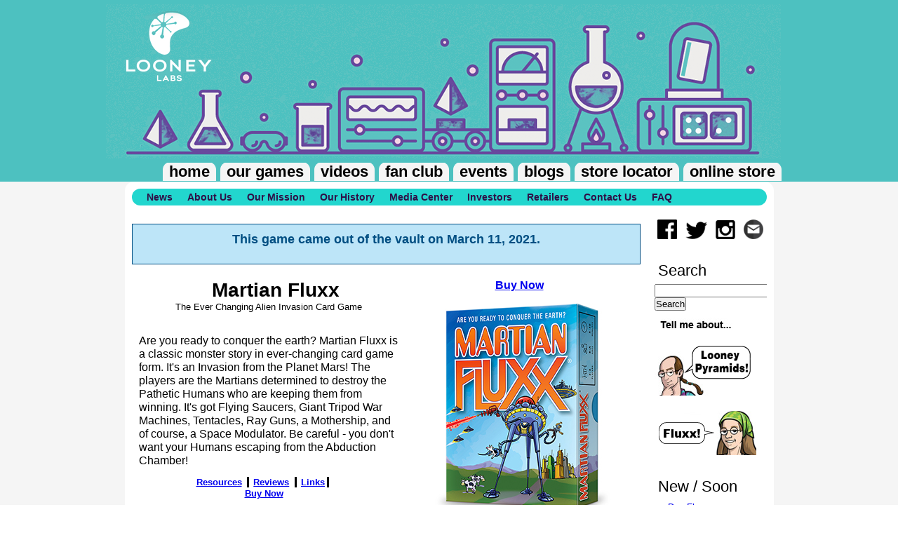

--- FILE ---
content_type: text/html; charset=utf-8
request_url: https://www.looneylabs.com/games/martian-fluxx
body_size: 37448
content:


<!-- THEME DEBUG -->
<!-- CALL: theme('html') -->
<!-- FILE NAME SUGGESTIONS:
   * html--node--29.tpl.php
   * html--node--%.tpl.php
   * html--node.tpl.php
   x html.tpl.php
-->
<!-- BEGIN OUTPUT from 'modules/system/html.tpl.php' -->
<!DOCTYPE html PUBLIC "-//W3C//DTD XHTML+RDFa 1.0//EN"
  "http://www.w3.org/MarkUp/DTD/xhtml-rdfa-1.dtd">
<html xmlns="http://www.w3.org/1999/xhtml" xml:lang="en" version="XHTML+RDFa 1.0" dir="ltr"
  xmlns:og="http://ogp.me/ns#"
  xmlns:content="http://purl.org/rss/1.0/modules/content/"
  xmlns:dc="http://purl.org/dc/terms/"
  xmlns:foaf="http://xmlns.com/foaf/0.1/"
  xmlns:rdfs="http://www.w3.org/2000/01/rdf-schema#"
  xmlns:sioc="http://rdfs.org/sioc/ns#"
  xmlns:sioct="http://rdfs.org/sioc/types#"
  xmlns:skos="http://www.w3.org/2004/02/skos/core#"
  xmlns:xsd="http://www.w3.org/2001/XMLSchema#">

<head profile="http://www.w3.org/1999/xhtml/vocab">
  <meta http-equiv="Content-Type" content="text/html; charset=utf-8" />
<link rel="shortcut icon" href="https://www.looneylabs.com/sites/default/files/looneylabs.ico" type="image/vnd.microsoft.icon" />
<meta name="description" content="Are you ready to conquer the earth? Martian Fluxx is a classic monster story in ever-changing card game form. It&#039;s an Invasion from the Planet Mars! The players are the Martians determined to destroy the Pathetic Humans who are keeping them from winning. It&#039;s got Flying Saucers, Giant Tripod War Machines, Tentacles, Ray Guns, a Mothership, and of course, a Space Modulator. Be" />
<meta name="generator" content="Drupal 7 (https://www.drupal.org)" />
<link rel="canonical" href="https://www.looneylabs.com/games/martian-fluxx" />
<link rel="shortlink" href="https://www.looneylabs.com/node/29" />
<meta property="og:site_name" content="Looney Labs" />
<meta property="og:type" content="website" />
<meta property="og:url" content="https://www.looneylabs.com/games/martian-fluxx" />
<meta property="og:title" content="Martian Fluxx" />
<meta property="og:description" content="Are you ready to conquer the earth? Martian Fluxx is a classic monster story in ever-changing card game form. It&#039;s an Invasion from the Planet Mars! The players are the Martians determined to destroy the Pathetic Humans who are keeping them from winning. It&#039;s got Flying Saucers, Giant Tripod War Machines, Tentacles, Ray Guns, a Mothership, and of course, a Space Modulator. Be careful - you don&#039;t want your Humans escaping from the Abduction Chamber!" />
<meta property="og:updated_time" content="2022-09-28T13:30:58-04:00" />
<meta property="og:image" content="https://www.looneylabs.com/sites/default/files/LLabsLogoMetatag.png" />
<meta property="article:published_time" content="2011-06-19T12:28:44-04:00" />
<meta property="article:modified_time" content="2022-09-28T13:30:58-04:00" />
  <title>Martian Fluxx | Looney Labs</title>
  <style type="text/css" media="all">
@import url("https://www.looneylabs.com/modules/system/system.base.css?t8n1jt");
@import url("https://www.looneylabs.com/modules/system/system.menus.css?t8n1jt");
@import url("https://www.looneylabs.com/modules/system/system.messages.css?t8n1jt");
@import url("https://www.looneylabs.com/modules/system/system.theme.css?t8n1jt");
</style>
<style type="text/css" media="all">
@import url("https://www.looneylabs.com/sites/all/modules/date/date_api/date.css?t8n1jt");
@import url("https://www.looneylabs.com/modules/field/theme/field.css?t8n1jt");
@import url("https://www.looneylabs.com/modules/node/node.css?t8n1jt");
@import url("https://www.looneylabs.com/modules/search/search.css?t8n1jt");
@import url("https://www.looneylabs.com/modules/user/user.css?t8n1jt");
@import url("https://www.looneylabs.com/sites/all/modules/views/css/views.css?t8n1jt");
</style>
<style type="text/css" media="all">
@import url("https://www.looneylabs.com/sites/all/modules/ctools/css/ctools.css?t8n1jt");
</style>
<style type="text/css" media="all">
@import url("https://www.looneylabs.com/sites/all/themes/looneylabs/css/llabs.css?t8n1jt");
</style>
  <script type="text/javascript" src="https://www.looneylabs.com/misc/jquery.js?v=1.4.4"></script>
<script type="text/javascript" src="https://www.looneylabs.com/misc/jquery-extend-3.4.0.js?v=1.4.4"></script>
<script type="text/javascript" src="https://www.looneylabs.com/misc/jquery-html-prefilter-3.5.0-backport.js?v=1.4.4"></script>
<script type="text/javascript" src="https://www.looneylabs.com/misc/jquery.once.js?v=1.2"></script>
<script type="text/javascript" src="https://www.looneylabs.com/misc/drupal.js?t8n1jt"></script>
<script type="text/javascript" src="https://www.looneylabs.com/sites/all/modules/google_analytics/googleanalytics.js?t8n1jt"></script>
<script type="text/javascript">
<!--//--><![CDATA[//><!--
(function(i,s,o,g,r,a,m){i["GoogleAnalyticsObject"]=r;i[r]=i[r]||function(){(i[r].q=i[r].q||[]).push(arguments)},i[r].l=1*new Date();a=s.createElement(o),m=s.getElementsByTagName(o)[0];a.async=1;a.src=g;m.parentNode.insertBefore(a,m)})(window,document,"script","//www.google-analytics.com/analytics.js","ga");ga("create", "UA-140707-1", {"cookieDomain":".looneylabs.com"});ga("send", "pageview");
//--><!]]>
</script>
<script type="text/javascript">
<!--//--><![CDATA[//><!--
jQuery.extend(Drupal.settings, {"basePath":"\/","pathPrefix":"","ajaxPageState":{"theme":"looneylabs","theme_token":"aTG-5LTH9AWVZzA8FSoBC9mNd6TO8bnqbXimG_lfv4o","js":{"misc\/jquery.js":1,"misc\/jquery-extend-3.4.0.js":1,"misc\/jquery-html-prefilter-3.5.0-backport.js":1,"misc\/jquery.once.js":1,"misc\/drupal.js":1,"sites\/all\/modules\/google_analytics\/googleanalytics.js":1,"0":1},"css":{"modules\/system\/system.base.css":1,"modules\/system\/system.menus.css":1,"modules\/system\/system.messages.css":1,"modules\/system\/system.theme.css":1,"sites\/all\/modules\/date\/date_api\/date.css":1,"modules\/field\/theme\/field.css":1,"modules\/node\/node.css":1,"modules\/search\/search.css":1,"modules\/user\/user.css":1,"sites\/all\/modules\/views\/css\/views.css":1,"sites\/all\/modules\/ctools\/css\/ctools.css":1,"sites\/all\/themes\/looneylabs\/css\/llabs.css":1}},"googleanalytics":{"trackDownload":1,"trackDownloadExtensions":"pdf","trackDomainMode":"1"},"urlIsAjaxTrusted":{"\/games\/martian-fluxx":true}});
//--><!]]>
</script>
</head>
<body class="html not-front not-logged-in one-sidebar sidebar-second page-node page-node- page-node-29 node-type-card-game" >
  <div id="skip-link">
    <a href="#main-content" class="element-invisible element-focusable">Skip to main content</a>
  </div>
  

<!-- THEME DEBUG -->
<!-- CALL: theme('region') -->
<!-- FILE NAME SUGGESTIONS:
   * region--page-top.tpl.php
   x region.tpl.php
-->
<!-- BEGIN OUTPUT from 'modules/system/region.tpl.php' -->

<!-- END OUTPUT from 'modules/system/region.tpl.php' -->

  

<!-- THEME DEBUG -->
<!-- CALL: theme('page') -->
<!-- FILE NAME SUGGESTIONS:
   * page--node--29.tpl.php
   * page--node--%.tpl.php
   * page--node.tpl.php
   x page.tpl.php
-->
<!-- BEGIN OUTPUT from 'sites/all/themes/looneylabs/templates/page.tpl.php' -->
<div class="head">
  <div class="page-title ">
      </div>
  <div class="main_menu">
    

<!-- THEME DEBUG -->
<!-- CALL: theme('region') -->
<!-- FILE NAME SUGGESTIONS:
   * region--main-menu.tpl.php
   x region.tpl.php
-->
<!-- BEGIN OUTPUT from 'modules/system/region.tpl.php' -->
  <div class="region region-main-menu">
    

<!-- THEME DEBUG -->
<!-- CALL: theme('block') -->
<!-- FILE NAME SUGGESTIONS:
   * block--menu-block--1.tpl.php
   * block--menu-block.tpl.php
   * block--main-menu.tpl.php
   x block.tpl.php
-->
<!-- BEGIN OUTPUT from 'sites/all/themes/looneylabs/templates/block.tpl.php' -->
<div id="block-menu-block-1" class="mod block block-menu-block">
  <div class="inner">
    <div class="hd">
                      </div>
    <div class="bd content">
      

<!-- THEME DEBUG -->
<!-- CALL: theme('menu_block_wrapper') -->
<!-- BEGIN OUTPUT from 'sites/all/modules/menu_block/menu-block-wrapper.tpl.php' -->
<div class="menu-block-wrapper menu-block-1 menu-name-main-menu parent-mlid-0 menu-level-1">
  <ul class="menu"><li class="first leaf has-children menu-mlid-198"><a href="/" title="">Home</a></li>
<li class="leaf has-children menu-mlid-2818"><a href="https://www.looneylabs.com/our-games" title="">Our Games</a></li>
<li class="leaf menu-mlid-2349"><a href="/video-index">Videos</a></li>
<li class="leaf menu-mlid-444"><a href="http://www.looneylabs.com/fan-club" title="The Looney Labs Fanclub site.">Fan Club</a></li>
<li class="leaf menu-mlid-1433"><a href="http://www.looneylabs.com/event-info" title="">Events</a></li>
<li class="leaf menu-mlid-664"><a href="/blogs" title="Andy&#039;s Webzine">Blogs</a></li>
<li class="leaf menu-mlid-662"><a href="http://roster.looneylabs.com" title="List of stores that sell Looney Labs Games">Store Locator</a></li>
<li class="last leaf menu-mlid-663"><a href="http://store.looneylabs.com" title="The Looney Labs Online Webstore">Online Store</a></li>
</ul></div>

<!-- END OUTPUT from 'sites/all/modules/menu_block/menu-block-wrapper.tpl.php' -->

    </div>
    <div class="ft"></div>
  </div>
</div>

<!-- END OUTPUT from 'sites/all/themes/looneylabs/templates/block.tpl.php' -->

  </div>

<!-- END OUTPUT from 'modules/system/region.tpl.php' -->

  </div>
</div>
<div class="page">
  <div class="body">
          <div id="navigation">

<!-- THEME DEBUG -->
<!-- CALL: theme('region') -->
<!-- FILE NAME SUGGESTIONS:
   * region--navigation.tpl.php
   x region.tpl.php
-->
<!-- BEGIN OUTPUT from 'modules/system/region.tpl.php' -->
  <div class="region region-navigation">
    

<!-- THEME DEBUG -->
<!-- CALL: theme('block') -->
<!-- FILE NAME SUGGESTIONS:
   * block--menu-block--2.tpl.php
   * block--menu-block.tpl.php
   * block--navigation.tpl.php
   x block.tpl.php
-->
<!-- BEGIN OUTPUT from 'sites/all/themes/looneylabs/templates/block.tpl.php' -->
<div id="block-menu-block-2" class="mod block block-menu-block">
  <div class="inner">
    <div class="hd">
                      </div>
    <div class="bd content">
      

<!-- THEME DEBUG -->
<!-- CALL: theme('menu_block_wrapper') -->
<!-- BEGIN OUTPUT from 'sites/all/modules/menu_block/menu-block-wrapper.tpl.php' -->
<div class="menu-block-wrapper menu-block-2 menu-name-main-menu parent-mlid-198 menu-level-1">
  <ul class="menu"><li class="first leaf menu-mlid-759"><a href="/news" title="">News</a></li>
<li class="leaf menu-mlid-761"><a href="/about-us">About Us</a></li>
<li class="leaf menu-mlid-763"><a href="/our-mission">Our Mission</a></li>
<li class="leaf menu-mlid-764"><a href="/our-history">Our History</a></li>
<li class="leaf menu-mlid-765"><a href="/media-coverage">Media Center</a></li>
<li class="leaf menu-mlid-766"><a href="/investors">Investors</a></li>
<li class="leaf menu-mlid-767"><a href="/retailers">Retailers</a></li>
<li class="leaf menu-mlid-768"><a href="/contact-us">Contact Us</a></li>
<li class="last leaf menu-mlid-2113"><a href="http://faq.looneylabs.com/" title="Frequently Asked Questions">FAQ</a></li>
</ul></div>

<!-- END OUTPUT from 'sites/all/modules/menu_block/menu-block-wrapper.tpl.php' -->

    </div>
    <div class="ft"></div>
  </div>
</div>

<!-- END OUTPUT from 'sites/all/themes/looneylabs/templates/block.tpl.php' -->

  </div>

<!-- END OUTPUT from 'modules/system/region.tpl.php' -->

</div>
      <div class="clearfix"></div>
            <div id="sidebar-second" class="rightCol gCal">
              

<!-- THEME DEBUG -->
<!-- CALL: theme('region') -->
<!-- FILE NAME SUGGESTIONS:
   * region--sidebar-second.tpl.php
   x region.tpl.php
-->
<!-- BEGIN OUTPUT from 'modules/system/region.tpl.php' -->
  <div class="region region-sidebar-second">
    

<!-- THEME DEBUG -->
<!-- CALL: theme('block') -->
<!-- FILE NAME SUGGESTIONS:
   * block--block--5.tpl.php
   * block--block.tpl.php
   * block--sidebar-second.tpl.php
   x block.tpl.php
-->
<!-- BEGIN OUTPUT from 'sites/all/themes/looneylabs/templates/block.tpl.php' -->
<div id="block-block-5" class="mod block block-block">
  <div class="inner">
    <div class="hd">
                      </div>
    <div class="bd content">
      <p><span style="line-height: 1.231;">&nbsp;</span><a href="https://www.facebook.com/pages/Looney-Labs/43053756856" style="line-height: 1.231;"><img alt="" src="/sites/default/files/Facebook_icon-01.png" style="width: 28px; height: 28px;"></a><span style="line-height: 1.231;">&nbsp; &nbsp;</span><a href="https://twitter.com/looneylabs" style="line-height: 1.231;"><img alt="" src="/sites/default/files/Twitter_icon.png" style="width: 31px; height: 25px;"></a><span style="line-height: 16.003px;">&nbsp; &nbsp;</span><a href="https://instagram.com/looneylabs/" style="line-height: 1.231;"><img alt="" src="/sites/default/files/Instagram_icon.png" style="width: 28px; height: 27px;"></a>&nbsp; &nbsp;<a href="https://www.looneylabs.com/index-labnotes"><img alt="" src="/sites/default/files/email_icon.png.jpg" style="width: 28px; height: 28px;"></a></p>
    </div>
    <div class="ft"></div>
  </div>
</div>

<!-- END OUTPUT from 'sites/all/themes/looneylabs/templates/block.tpl.php' -->



<!-- THEME DEBUG -->
<!-- CALL: theme('block') -->
<!-- FILE NAME SUGGESTIONS:
   * block--search--form.tpl.php
   * block--search.tpl.php
   * block--sidebar-second.tpl.php
   x block.tpl.php
-->
<!-- BEGIN OUTPUT from 'sites/all/themes/looneylabs/templates/block.tpl.php' -->
<div id="block-search-form" class="mod block block-search">
  <div class="inner">
    <div class="hd">
                  <h2>Search</h2>
                </div>
    <div class="bd content">
      <form action="/games/martian-fluxx" method="post" id="search-block-form" accept-charset="UTF-8"><div>

<!-- THEME DEBUG -->
<!-- CALL: theme('search_block_form') -->
<!-- BEGIN OUTPUT from 'modules/search/search-block-form.tpl.php' -->
<div class="container-inline">
    <div class="form-item form-type-textfield form-item-search-block-form">
  <label class="element-invisible" for="edit-search-block-form--2">Search </label>
 <input title="Enter the terms you wish to search for." type="text" id="edit-search-block-form--2" name="search_block_form" value="" size="15" maxlength="128" class="form-text" />
</div>
<div class="form-actions form-wrapper" id="edit-actions"><input type="submit" id="edit-submit" name="op" value="Search" class="form-submit" /></div><input type="hidden" name="form_build_id" value="form-niZmwz_5CJBz0LS6FhqDAtQ4cTp8l1aAQ8jkIqHt4mQ" />
<input type="hidden" name="form_id" value="search_block_form" />
</div>

<!-- END OUTPUT from 'modules/search/search-block-form.tpl.php' -->

</div></form>    </div>
    <div class="ft"></div>
  </div>
</div>

<!-- END OUTPUT from 'sites/all/themes/looneylabs/templates/block.tpl.php' -->



<!-- THEME DEBUG -->
<!-- CALL: theme('block') -->
<!-- FILE NAME SUGGESTIONS:
   * block--block--2.tpl.php
   * block--block.tpl.php
   * block--sidebar-second.tpl.php
   x block.tpl.php
-->
<!-- BEGIN OUTPUT from 'sites/all/themes/looneylabs/templates/block.tpl.php' -->
<div id="block-block-2" class="mod block block-block">
  <div class="inner">
    <div class="hd">
                      </div>
    <div class="bd content">
      <p><a href="/our-games" style="line-height: 1.231;"><img alt="" src="/sites/default/files/tellme.jpg" style="width: 144px; height: 18px; "></a></p>
<p><a href="/pyramids-home"><img alt="" src="/sites/default/files/AndySaysLooneyPyramids.png" style="width: 140px; height: 76px;"></a></p>
<p><a href="/fluxx"><img alt="" src="/sites/default/files/KristinSaysFluxx.png" style="width: 145px; height: 68px;"></a></p>
    </div>
    <div class="ft"></div>
  </div>
</div>

<!-- END OUTPUT from 'sites/all/themes/looneylabs/templates/block.tpl.php' -->



<!-- THEME DEBUG -->
<!-- CALL: theme('block') -->
<!-- FILE NAME SUGGESTIONS:
   * block--menu-block--9.tpl.php
   * block--menu-block.tpl.php
   * block--sidebar-second.tpl.php
   x block.tpl.php
-->
<!-- BEGIN OUTPUT from 'sites/all/themes/looneylabs/templates/block.tpl.php' -->
<div id="block-menu-block-9" class="mod block block-menu-block">
  <div class="inner">
    <div class="hd">
                  <h2>New / Soon</h2>
                </div>
    <div class="bd content">
      

<!-- THEME DEBUG -->
<!-- CALL: theme('menu_block_wrapper') -->
<!-- BEGIN OUTPUT from 'sites/all/modules/menu_block/menu-block-wrapper.tpl.php' -->
<div class="menu-block-wrapper menu-block-9 menu-name-main-menu parent-mlid-2267 menu-level-1">
  <ul class="menu"><li class="first leaf menu-mlid-3264"><a href="https://www.looneylabs.com/games/dog-fluxx" title="">Dog Fluxx</a></li>
<li class="leaf menu-mlid-3263"><a href="https://www.looneylabs.com/games/cat-fluxx" title="">Cat Fluxx</a></li>
<li class="leaf menu-mlid-3262"><a href="https://www.looneylabs.com/games/mystery-fluxx" title="">Mystery Fluxx</a></li>
<li class="leaf menu-mlid-3261"><a href="https://www.looneylabs.com/games/word-fluxx" title="">Word Fluxx</a></li>
<li class="leaf menu-mlid-3259"><a href="https://www.looneylabs.com/games/hundred-acre-wood-fluxx" title="">Hundred Acre Wood Fluxx</a></li>
<li class="leaf menu-mlid-3252"><a href="https://www.looneylabs.com/solofluxx" title="">Solo Fluxx Playmat</a></li>
<li class="leaf menu-mlid-3260"><a href="https://www.looneylabs.com/expansion-packs" title="">Monty Python Patsy Pack</a></li>
<li class="last leaf menu-mlid-3258"><a href="https://www.looneylabs.com/games/looney-oracle" title="">Looney Oracle</a></li>
</ul></div>

<!-- END OUTPUT from 'sites/all/modules/menu_block/menu-block-wrapper.tpl.php' -->

    </div>
    <div class="ft"></div>
  </div>
</div>

<!-- END OUTPUT from 'sites/all/themes/looneylabs/templates/block.tpl.php' -->



<!-- THEME DEBUG -->
<!-- CALL: theme('block') -->
<!-- FILE NAME SUGGESTIONS:
   * block--menu-block--6.tpl.php
   * block--menu-block.tpl.php
   * block--sidebar-second.tpl.php
   x block.tpl.php
-->
<!-- BEGIN OUTPUT from 'sites/all/themes/looneylabs/templates/block.tpl.php' -->
<div id="block-menu-block-6" class="mod block block-menu-block">
  <div class="inner">
    <div class="hd">
                  <h2>Our Games</h2>
                </div>
    <div class="bd content">
      

<!-- THEME DEBUG -->
<!-- CALL: theme('menu_block_wrapper') -->
<!-- BEGIN OUTPUT from 'sites/all/modules/menu_block/menu-block-wrapper.tpl.php' -->
<div class="menu-block-wrapper menu-block-6 menu-name-main-menu parent-mlid-1502 menu-level-1">
  <ul class="menu"><li class="first leaf menu-mlid-1543"><a href="/our-games#Fluxx" title="">All Fluxx Games</a></li>
<li class="leaf menu-mlid-2868"><a href="https://www.looneylabs.com/our-games#Loonacy" title="">Loonacy Games</a></li>
<li class="leaf menu-mlid-2869"><a href="https://www.looneylabs.com/our-games#Time%20Travel" title="">Time Travel</a></li>
<li class="leaf menu-mlid-2870"><a href="https://www.looneylabs.com/our-games#Pyramids" title="">Pyramid Games</a></li>
<li class="leaf menu-mlid-2873"><a href="http://www.looneylabs.com/our-games#Other" title="">Other Games</a></li>
<li class="leaf menu-mlid-2940"><a href="https://www.looneylabs.com/expansion-packs" title="">Expansion Packs</a></li>
<li class="leaf menu-mlid-2872"><a href="http://www.looneylabs.com/our-games#Adult" title="">Adult Versions</a></li>
<li class="leaf menu-mlid-2871"><a href="http://www.looneylabs.com/our-games#Vault" title="">The Vault</a></li>
<li class="last leaf menu-mlid-2875"><a href="https://www.looneylabs.com/game-index" title="">Alphabetical List</a></li>
</ul></div>

<!-- END OUTPUT from 'sites/all/modules/menu_block/menu-block-wrapper.tpl.php' -->

    </div>
    <div class="ft"></div>
  </div>
</div>

<!-- END OUTPUT from 'sites/all/themes/looneylabs/templates/block.tpl.php' -->



<!-- THEME DEBUG -->
<!-- CALL: theme('block') -->
<!-- FILE NAME SUGGESTIONS:
   * block--block--6.tpl.php
   * block--block.tpl.php
   * block--sidebar-second.tpl.php
   x block.tpl.php
-->
<!-- BEGIN OUTPUT from 'sites/all/themes/looneylabs/templates/block.tpl.php' -->
<div id="block-block-6" class="mod block block-block">
  <div class="inner">
    <div class="hd">
                      </div>
    <div class="bd content">
      <p>&nbsp;</p>
<p><strong>Find us on social media!</strong></p>
<p><span style="line-height: 1.231;">&nbsp;</span><a href="https://www.facebook.com/pages/Looney-Labs/43053756856" style="line-height: 1.231;"><img alt="" src="/sites/default/files/Facebook_icon-01.png" style="width: 34px; height: 34px;"></a><span style="line-height: 1.231;">&nbsp; &nbsp; &nbsp;</span><a href="https://twitter.com/looneylabs" style="line-height: 1.231;"><img alt="" src="/sites/default/files/Twitter_icon.png" style="width: 37px; height: 30px;"></a><span style="line-height: 16.003px;">&nbsp; &nbsp; &nbsp;</span><a href="https://instagram.com/looneylabs/" style="line-height: 1.231;"><img alt="" src="/sites/default/files/Instagram_icon.png" style="width: 34px; height: 33px;"></a></p>
<p><strong>Visit our&nbsp;<a href="http://www.looneylabs.com/merch">T-Shirt Shop</a></strong></p>
<p><strong>Read our&nbsp;<a href="http://www.looneylabs.com/looney-labs-privacy-statement">Privacy Policy</a></strong></p>
<p><strong>Sign up for&nbsp;<a href="/newsletter">Newsletter</a></strong></p>
    </div>
    <div class="ft"></div>
  </div>
</div>

<!-- END OUTPUT from 'sites/all/themes/looneylabs/templates/block.tpl.php' -->

  </div>

<!-- END OUTPUT from 'modules/system/region.tpl.php' -->

          </div>
    <div class="main">
                                          <div class="tabs"></div>                  

<!-- THEME DEBUG -->
<!-- CALL: theme('region') -->
<!-- FILE NAME SUGGESTIONS:
   * region--content.tpl.php
   x region.tpl.php
-->
<!-- BEGIN OUTPUT from 'modules/system/region.tpl.php' -->
  <div class="region region-content">
    

<!-- THEME DEBUG -->
<!-- CALL: theme('block') -->
<!-- FILE NAME SUGGESTIONS:
   * block--system--main.tpl.php
   * block--system.tpl.php
   * block--content.tpl.php
   x block.tpl.php
-->
<!-- BEGIN OUTPUT from 'sites/all/themes/looneylabs/templates/block.tpl.php' -->
<div id="block-system-main" class="mod block block-system">
  <div class="inner">
    <div class="hd">
                      </div>
    <div class="bd content">
      

<!-- THEME DEBUG -->
<!-- CALL: theme('node') -->
<!-- FILE NAME SUGGESTIONS:
   * node--29.tpl.php
   x node--card-game.tpl.php
   * node.tpl.php
-->
<!-- BEGIN OUTPUT from 'sites/all/themes/looneylabs/templates/node--card-game.tpl.php' -->
<div id="node-29" class="node node-card-game clearfix" about="/games/martian-fluxx" typeof="sioc:Item foaf:Document">
<div class="content">
    <div class="messages special-note"><p style="text-align: center;"><strong style="text-align: center; font-size: 18px;">This game came out of the vault on March 11, 2021.</strong></p>
</div>
      <div class="media">
    <div class="imgExt">
      <div class="buylink">
         
        <div class="field field-name-field-shopify-store-link field-type-link-field field-label-hidden"><div class="field-items"><div class="field-item even"><a href="https://store.looneylabs.com/products/martian-fluxx">Buy Now</a></div></div></div>                      </div>
      <img typeof="foaf:Image" src="https://www.looneylabs.com/sites/default/files/3DMartianFluxxBox_0.jpg" width="325" height="325" alt="" />    </div>
    <div class="bd">
            <h1 class="title" id="page-title">Martian Fluxx </h1>
      <span property="dc:title" content="Martian Fluxx " class="rdf-meta element-hidden"></span>      <div class="subtitle"><div class="field field-name-field-subtitle field-type-text field-label-hidden"><div class="field-items"><div class="field-item even">The Ever Changing Alien Invasion Card Game</div></div></div></div>
      <div class="game-summary"><div class="field field-name-body field-type-text-with-summary field-label-hidden"><div class="field-items"><div class="field-item even" property="content:encoded"><p><br>
	<span style="font-size:16px;">Are you ready to conquer the earth? Martian Fluxx is a classic monster story in ever-changing card game form. It's an Invasion from the Planet Mars! The players are the Martians determined to destroy the Pathetic Humans who are keeping them from winning. It's got Flying Saucers, Giant Tripod War Machines, Tentacles, Ray Guns, a Mothership, and of course, a Space Modulator. Be careful - you don't want your Humans escaping from the Abduction Chamber! </span></p>
</div></div></div></div>
      <ul class="internal-links">
       <li class="first"><a href="/resources/game/Martian%20Fluxx%20">Resources</a></li>
       <li><a href="#reviews">Reviews</a></li>
       <li><a href="#related-links">Links</a></li>
        
        <li class="last"><div class="field field-name-field-shopify-store-link field-type-link-field field-label-hidden"><div class="field-items"><div class="field-item even"><a href="https://store.looneylabs.com/products/martian-fluxx">Buy Now</a></div></div></div></li>
             </ul>
    </div>
  </div>
  <div class="media">
    <div class="img">
      <div class="field field-name-field-contents-photo field-type-image field-label-hidden"><div class="field-items"><div class="field-item even"><img typeof="foaf:Image" src="https://www.looneylabs.com/sites/default/files/MartianFluxxContents.jpg" width="350" height="311" alt="" /></div></div></div>    </div>
    <div class="bd largelabels">
      <div class="field field-name-field-numplayers field-type-text field-label-inline clearfix"><div class="field-label">Players:&nbsp;</div><div class="field-items"><div class="field-item even">2-6</div></div></div>      <div class="field field-name-field-playtime field-type-text field-label-inline clearfix"><div class="field-label">Playtime:&nbsp;</div><div class="field-items"><div class="field-item even">5-30 minutes</div></div></div>      <div class="field field-name-field-ages field-type-text field-label-inline clearfix"><div class="field-label">Ages:&nbsp;</div><div class="field-items"><div class="field-item even">8-Adult</div></div></div>      <div class="field field-name-field-msrp field-type-number-decimal field-label-inline clearfix"><div class="field-label">MSRP:&nbsp;</div><div class="field-items"><div class="field-item even">$20.00</div></div></div>      <div class="mtm"><h2>Game Play</h2><div class="field field-name-field-how-to-play field-type-text-long field-label-hidden"><div class="field-items"><div class="field-item even"><p><span style="font-size:16px;">It all begins with one basic rule: Draw one card, Play one card. You start with a hand of three cards... add the card you drew to your hand, and then choose one card to play, following the directions written on your chosen card. As cards are drawn and played from the deck, the rules of the game change from how many cards are drawn, played, or even how many cards you can hold at the end of your turn.</span></p>
</div></div></div></div>
    </div>
  </div>
    <div id="reviews" class="section">
    <h2>Reviews</h2>
    

<!-- THEME DEBUG -->
<!-- CALL: theme('views_view') -->
<!-- BEGIN OUTPUT from 'sites/all/modules/views/theme/views-view.tpl.php' -->
<div class="view view-game-reviews view-id-game_reviews view-display-id-embeded_reviews view-dom-id-d8376d8c68ea5c6eeece4a82ca41201c">
        
  
  
      <div class="view-content">
      

<!-- THEME DEBUG -->
<!-- CALL: theme('views_view_list') -->
<!-- BEGIN OUTPUT from 'sites/all/modules/views/theme/views-view-list.tpl.php' -->
<div class="item-list">    <ul>          <li class="views-row views-row-1 views-row-odd views-row-first">

<!-- THEME DEBUG -->
<!-- CALL: theme('views_view_fields') -->
<!-- BEGIN OUTPUT from 'sites/all/modules/views/theme/views-view-fields.tpl.php' -->
  
  <div class="views-field views-field-field-published-in">        <div class="field-content">Blogcritics</div>  </div>  
  <div class="views-field views-field-field-external-link">        <div class="field-content"><a href="https://blogcritics.org/card-game-review-martian-fluxx/">Card Game Review: Martian Fluxx</a></div>  </div>
<!-- END OUTPUT from 'sites/all/modules/views/theme/views-view-fields.tpl.php' -->

</li>
          <li class="views-row views-row-2 views-row-even">

<!-- THEME DEBUG -->
<!-- CALL: theme('views_view_fields') -->
<!-- BEGIN OUTPUT from 'sites/all/modules/views/theme/views-view-fields.tpl.php' -->
  
  <div class="views-field views-field-field-published-in">        <div class="field-content">Bright Shiny Fun</div>  </div>  
  <div class="views-field views-field-field-external-link">        <div class="field-content"><a href="http://brightshinyfun.wordpress.com/2009/09/26/martian-fluxx-review/">Grab a cow and keep your tentacle on the Space Modulator – Looney Labs scores another hit with Martian Fluxx!</a></div>  </div>
<!-- END OUTPUT from 'sites/all/modules/views/theme/views-view-fields.tpl.php' -->

</li>
          <li class="views-row views-row-3 views-row-odd">

<!-- THEME DEBUG -->
<!-- CALL: theme('views_view_fields') -->
<!-- BEGIN OUTPUT from 'sites/all/modules/views/theme/views-view-fields.tpl.php' -->
  
  <div class="views-field views-field-field-published-in">        <div class="field-content">Gamers Alliance</div>  </div>  
  <div class="views-field views-field-field-external-link">        <div class="field-content"><a href="https://gamersalliance.com/martian-fluxx/">Martian Fluxx</a></div>  </div>
<!-- END OUTPUT from 'sites/all/modules/views/theme/views-view-fields.tpl.php' -->

</li>
          <li class="views-row views-row-4 views-row-even">

<!-- THEME DEBUG -->
<!-- CALL: theme('views_view_fields') -->
<!-- BEGIN OUTPUT from 'sites/all/modules/views/theme/views-view-fields.tpl.php' -->
  
  <div class="views-field views-field-field-published-in">        <div class="field-content">Purple Pawn</div>  </div>  
  <div class="views-field views-field-field-external-link">        <div class="field-content"><a href="http://pawnderings.blogspot.com/2009/12/martian-fluxx-creepy-version-of-game.html">Martian Fluxx -- a Creepy version of the game!</a></div>  </div>
<!-- END OUTPUT from 'sites/all/modules/views/theme/views-view-fields.tpl.php' -->

</li>
          <li class="views-row views-row-5 views-row-odd">

<!-- THEME DEBUG -->
<!-- CALL: theme('views_view_fields') -->
<!-- BEGIN OUTPUT from 'sites/all/modules/views/theme/views-view-fields.tpl.php' -->
  
  <div class="views-field views-field-field-published-in">        <div class="field-content">RPGnet</div>  </div>  
  <div class="views-field views-field-field-external-link">        <div class="field-content"><a href="http://www.rpg.net/reviews/archive/14/14503.phtml">Martian Fluxx</a></div>  </div>
<!-- END OUTPUT from 'sites/all/modules/views/theme/views-view-fields.tpl.php' -->

</li>
          <li class="views-row views-row-6 views-row-even">

<!-- THEME DEBUG -->
<!-- CALL: theme('views_view_fields') -->
<!-- BEGIN OUTPUT from 'sites/all/modules/views/theme/views-view-fields.tpl.php' -->
  
  <div class="views-field views-field-field-published-in">        <div class="field-content">The Armchair Critic</div>  </div>  
  <div class="views-field views-field-field-external-link">        <div class="field-content"><a href="http://thearmchaircritic.blogspot.com/2009/09/martian-fluxx.html">Martian Fluxx</a></div>  </div>
<!-- END OUTPUT from 'sites/all/modules/views/theme/views-view-fields.tpl.php' -->

</li>
          <li class="views-row views-row-7 views-row-odd">

<!-- THEME DEBUG -->
<!-- CALL: theme('views_view_fields') -->
<!-- BEGIN OUTPUT from 'sites/all/modules/views/theme/views-view-fields.tpl.php' -->
  
  <div class="views-field views-field-field-published-in">        <div class="field-content">The Modern Day Pirates</div>  </div>  
  <div class="views-field views-field-field-external-link">        <div class="field-content"><a href="http://www.themoderndaypirates.com/pirates/2010/02/review-martian-fluxx/">Review: Martian Fluxx</a></div>  </div>
<!-- END OUTPUT from 'sites/all/modules/views/theme/views-view-fields.tpl.php' -->

</li>
          <li class="views-row views-row-8 views-row-even">

<!-- THEME DEBUG -->
<!-- CALL: theme('views_view_fields') -->
<!-- BEGIN OUTPUT from 'sites/all/modules/views/theme/views-view-fields.tpl.php' -->
  
  <div class="views-field views-field-field-published-in">        <div class="field-content">The Shogunstein</div>  </div>  
  <div class="views-field views-field-field-external-link">        <div class="field-content"><a href="https://www.youtube.com/watch?v=NlXTPrQ_tKs">All Fluxx from a Colorblind Perspective (Olympus Fluxx as the example)</a></div>  </div>
<!-- END OUTPUT from 'sites/all/modules/views/theme/views-view-fields.tpl.php' -->

</li>
          <li class="views-row views-row-9 views-row-odd">

<!-- THEME DEBUG -->
<!-- CALL: theme('views_view_fields') -->
<!-- BEGIN OUTPUT from 'sites/all/modules/views/theme/views-view-fields.tpl.php' -->
  
  <div class="views-field views-field-field-published-in">        <div class="field-content">tripofalifestyle.com</div>  </div>  
  <div class="views-field views-field-field-external-link">        <div class="field-content"><a href="https://www.tripofalifestyle.com/gear-and-tips/tabletop-gaming-friends-in-every-city/">Tabletop Games Give You Friends in Every City</a></div>  </div>
<!-- END OUTPUT from 'sites/all/modules/views/theme/views-view-fields.tpl.php' -->

</li>
          <li class="views-row views-row-10 views-row-even views-row-last">

<!-- THEME DEBUG -->
<!-- CALL: theme('views_view_fields') -->
<!-- BEGIN OUTPUT from 'sites/all/modules/views/theme/views-view-fields.tpl.php' -->
  
  <div class="views-field views-field-field-published-in">        <div class="field-content">UberSciFiGeek</div>  </div>  
  <div class="views-field views-field-field-external-link">        <div class="field-content"><a href="http://uberscifigeek.com/?p=6670">Let the Invasion Begin! Looney Labs Presents Martian Fluxx</a></div>  </div>
<!-- END OUTPUT from 'sites/all/modules/views/theme/views-view-fields.tpl.php' -->

</li>
      </ul></div>
<!-- END OUTPUT from 'sites/all/modules/views/theme/views-view-list.tpl.php' -->

    </div>
  
  
  
  
  
  
</div>
<!-- END OUTPUT from 'sites/all/modules/views/theme/views-view.tpl.php' -->

  </div>
  <div id="related-links" class="section">
    <h2>Related Links</h2>
    <div class="field field-name-field-links field-type-text-long field-label-hidden"><div class="field-items"><div class="field-item even"><p><span style="font-size:18px;">Card List:</span></p>
<ul>
	<li><span style="font-size: 16px;"><a href="http://www.wunderland.com/LooneyLabs/Fluxx/Martian/CardList.html">Martian Fluxx Card List</a></span></li>
</ul>
<p><span style="font-size: 18px;">Rules:</span></p>
<ul>
	<li><span style="font-size: 16px;"><a href="https://www.looneylabs.com/literature/martian-fluxx-rules">Martian Fluxx Rulesheet</a></span></li>
</ul>
<p class="ptn" style="line-height: 17.7811px;"><span style="font-size: 18px; line-height: 17.7811px;">FAQs:</span></p>
<ul>
	<li><a href="https://www.looneylabs.com/fluxx"><span style="font-size: 16px;">What's Fluxx?</span></a></li>
	<li><a href="https://www.looneylabs.com/our-games#Fluxx"><span style="font-size: 16px;">What are all the versions of Fluxx currently available?</span></a></li>
	<li><span style="font-size: 16px;"><a href="https://faq.looneylabs.com/fluxx-games/all-fluxx">General Fluxx FAQs</a> and&nbsp;<a href="https://faq.looneylabs.com/fluxx-games/martian-fluxx">Questions specifically about Martian Fluxx</a></span></li>
</ul>
<p><span style="font-size: 18px;">More:</span></p>
<ul>
	<li><span style="font-size: 16px;">Martian Fluxx&nbsp;<a href="https://www.looneylabs.com/martian-fluxx-product-announcement">Product Announcement</a></span></li>
</ul>
<ul></ul>
</div></div></div>  </div>
  </div>
</div>

<!-- END OUTPUT from 'sites/all/themes/looneylabs/templates/node--card-game.tpl.php' -->

    </div>
    <div class="ft"></div>
  </div>
</div>

<!-- END OUTPUT from 'sites/all/themes/looneylabs/templates/block.tpl.php' -->

  </div>

<!-- END OUTPUT from 'modules/system/region.tpl.php' -->

    </div>
  </div>
  <div class="foot">
    

<!-- THEME DEBUG -->
<!-- CALL: theme('region') -->
<!-- FILE NAME SUGGESTIONS:
   * region--footer.tpl.php
   x region.tpl.php
-->
<!-- BEGIN OUTPUT from 'modules/system/region.tpl.php' -->
  <div class="region region-footer">
    

<!-- THEME DEBUG -->
<!-- CALL: theme('block') -->
<!-- FILE NAME SUGGESTIONS:
   * block--block--1.tpl.php
   * block--block.tpl.php
   * block--footer.tpl.php
   x block.tpl.php
-->
<!-- BEGIN OUTPUT from 'sites/all/themes/looneylabs/templates/block.tpl.php' -->
<div id="block-block-1" class="mod block block-block">
  <div class="inner">
    <div class="hd">
                      </div>
    <div class="bd content">
      <div class="centered">© Copyright Looney Labs -- <a href="http://www.looneylabs.com/contact-us">contact us</a> or call (301) 441-1019</div>
    </div>
    <div class="ft"></div>
  </div>
</div>

<!-- END OUTPUT from 'sites/all/themes/looneylabs/templates/block.tpl.php' -->

  </div>

<!-- END OUTPUT from 'modules/system/region.tpl.php' -->

  </div>
</div>

<!-- END OUTPUT from 'sites/all/themes/looneylabs/templates/page.tpl.php' -->

  </body>
</html>

<!-- END OUTPUT from 'modules/system/html.tpl.php' -->



--- FILE ---
content_type: text/css
request_url: https://www.looneylabs.com/sites/all/themes/looneylabs/css/grids.css
body_size: 721
content:
.line,.lastUnit{overflow:hidden; *overflow:visible;*zoom:1;}
.line > div {
    -webkit-box-sizing: border-box;
    -moz-box-sizing: border-box;
    box-sizing: border-box;
}
.unit{float:left;}
.unitRight{float:right;}
.size1of1{float:none;}
.size1of2{width:50%;}
.size1of3{width:33.33333%;}
.size2of3{width:66.66666%;}
.size1of4{width:25%;}
.size3of4{width:75%;}
.size1of5{width:20%;}
.size2of5{width:40%;}
.size3of5{width:60%;}
.size4of5{width:80%;}
.lastUnit{float:none;width:auto;_position:relative;_left:-3px;_margin-right:-3px;}

.unit { padding-left: 10px;}
.lastUnit { padding-right: 0;}
.firstUnit { padding-left: 0;}

@media screen and (max-width: 319px) {.unit{float: none !important; width: auto !important;}}


--- FILE ---
content_type: text/plain
request_url: https://www.google-analytics.com/j/collect?v=1&_v=j102&a=796019303&t=pageview&_s=1&dl=https%3A%2F%2Fwww.looneylabs.com%2Fgames%2Fmartian-fluxx&ul=en-us%40posix&dt=Martian%20Fluxx%20%7C%20Looney%20Labs&sr=1280x720&vp=1280x720&_u=IEBAAAABAAAAACAAI~&jid=1027128584&gjid=1243028656&cid=239541840.1769484215&tid=UA-140707-1&_gid=317895379.1769484215&_r=1&_slc=1&z=397737514
body_size: -451
content:
2,cG-RN78B49LY7